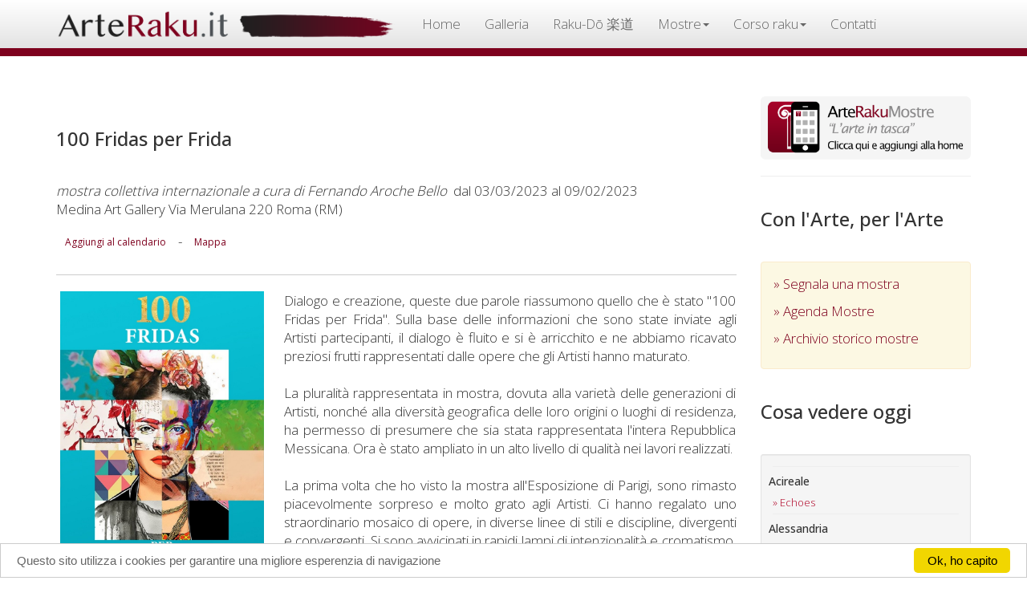

--- FILE ---
content_type: text/html
request_url: https://www.arteraku.it/pagine/scheda-agenda.asp?id=5939
body_size: 25450
content:

<html lang="it" xml:lang="it">
<head>
<meta charset="utf-8">
<meta http-equiv="X-UA-Compatible" content="IE=edge">
<link rel="stylesheet" href="//fonts.googleapis.com/css?family=Open+Sans:300,400,500">

<meta name="viewport" content="width=device-width, initial-scale=1">

<link rel="stylesheet" href="https://maxcdn.bootstrapcdn.com/bootstrap/3.3.1/css/bootstrap.min.css">
<!--
<script type="text/javascript" src="/bootstrap/jquery-1.11.2.min.js"></script>
-->

<script src="https://ajax.googleapis.com/ajax/libs/jquery/1.12.4/jquery.min.js"></script>
<script src="https://maxcdn.bootstrapcdn.com/bootstrap/3.3.1/js/bootstrap.min.js"></script>
<link rel="stylesheet" type="text/css" href="/bootstrap/custom.css"/>
<script>
  (function(i,s,o,g,r,a,m){i['GoogleAnalyticsObject']=r;i[r]=i[r]||function(){
  (i[r].q=i[r].q||[]).push(arguments)},i[r].l=1*new Date();a=s.createElement(o),
  m=s.getElementsByTagName(o)[0];a.async=1;a.src=g;m.parentNode.insertBefore(a,m)
  })(window,document,'script','//www.google-analytics.com/analytics.js','ga');

  ga('create', 'UA-192979-3', 'auto');
  ga('send', 'pageview');

</script>



<!--
<script>
  window.fbAsyncInit = function() {
    FB.init({
      appId      : '894826427347133',
      xfbml      : true,
      version    : 'v2.11'
    });
  
    FB.AppEvents.logPageView();
  
  };

  (function(d, s, id){
     var js, fjs = d.getElementsByTagName(s)[0];
     if (d.getElementById(id)) {return;}
     js = d.createElement(s); js.id = id;
     js.src = "https://connect.facebook.net/en_US/sdk.js";
     fjs.parentNode.insertBefore(js, fjs);
   }(document, 'script', 'facebook-jssdk'));
</script>
-->

<!-- Begin Cookie Consent plugin by Silktide - http://silktide.com/cookieconsent -->
<script type="text/javascript">
    window.cookieconsent_options = {"message":"Questo sito utilizza i cookies per garantire una migliore esperenzia di navigazione","dismiss":"Ok, ho capito","learnMore":"","link":null,"theme":"light-bottom"};
</script>

<script type="text/javascript" src="//cdnjs.cloudflare.com/ajax/libs/cookieconsent2/1.0.10/cookieconsent.min.js"></script>
<!-- End Cookie Consent plugin -->



 
 <!-- Facebook Pixel Code -
<sc ript>
!function(f,b,e,v,n,t,s){if(f.fbq)return;n=f.fbq=function(){n.callMethod?
n.callMethod.apply(n,arguments):n.queue.push(arguments)};if(!f._fbq)f._fbq=n;
n.push=n;n.loaded=!0;n.version='2.0';n.queue=[];t=b.createElement(e);t.async=!0;
t.src=v;s=b.getElementsByTagName(e)[0];s.parentNode.insertBefore(t,s)}(window,
document,'script','https://connect.facebook.net/en_US/fbevents.js');

fbq('init', '607583379419165');
fbq('track', "PageView");</scri pt>
<noscript><img height="1" width="1" style="display:none" src="https://www.facebook.com/tr?id=607583379419165&ev=PageView&noscript=1" /></nosc ript>
- End Facebook Pixel Code -->
 
 
 
 <script>
 $(document).on("submit","#form_newsletter", function(event) { event.preventDefault();  var valori= $( this ).serialize();
$.ajax({type:"POST", url: '/pagine/add_mailinglist2.asp', data: valori, cache:false, 
success: function(msg){  $('#risulta').html(msg)},
error: 	 function(err){ console.log("ho riscontrato un errore: "+ err)}

});});
 
 </script>
<meta name="keywords" content="Mostra, mostre, esposizioni, artisti, convegni, ceramica, ceramiche, raku, vernice, inaugurazione, inaugurazioni, galleria d'arte, gallery, art, arts, musei, museo, museum, presentazione">

<title>ArteRaku.it - 100 Fridas per Frida - mostra collettiva internazionale a cura di Fernando Aroche Bello</title>


 
    <meta property="og:type"            content="article" /> 
    <meta property="og:url"             content="http://www.arteraku.it/pagine/scheda-agenda.asp?id=5939" /> 
    <meta property="og:title"           content="100 Fridas per Frida" /> 
    <meta property="og:image"           content="http://arteraku.it/public/agenda/ArteRaku_Agenda_20230214172634.jpg" /> 
    <meta property="og:description"    content="mostra collettiva internazionale a cura di Fernando Aroche Bello" />






</head>
<body>
<div class="container"> 
  

<div class="navbar navbar-default navbar-fixed-top" role="navigation">
  <div class="container" style="padding-top:0px; padding-bottom:0; ">
    <div class="navbar-header">
      <button type="button" class="navbar-toggle" data-toggle="collapse" data-target=".navbar-collapse"> <span class="sr-only">Toggle navigation</span> <span class="icon-bar"></span> <span class="icon-bar"></span> <span class="icon-bar"></span> </button>
      <a class="navbar-brand" href="/index.asp" style="padding-top:12px; padding-bottom:0;"><img src="/bootstrap/img/top.png" id="imgtop"></a>
      </div>
    <div class="navbar-collapse collapse">
      <ul class="nav navbar-nav">
        <li><a href="/index.asp">Home</a></li>
        
      
      <li><a href="https://www.arterakugallery.it/">Galleria</a></li>
        <li><a href="https://www.raku-do.it/">Raku-Dō 楽道</a></li>
     
      
      <li class="dropdown">
              <a href="#" class="dropdown-toggle" data-toggle="dropdown" role="button" aria-expanded="false">Mostre<span class="caret"></span></a>
              <ul class="dropdown-menu" role="menu">
                <li><a href="/pagine/manifestazioni.asp">Mostre in corso</a></li>
      			<li><a href="/pagine/manifestazioni-storico.asp">Archivio storico</a></li>
                <li class="divider"></li>
                <li><a href="/pagine/modeventi.asp">Inserisci mostre ed eventi</a></li>
                <li class="divider"></li>
                <li><a href="/blog/articolo.asp?id=4">Blog</a></li>
              </ul>
            </li>
      
      <li class="dropdown">
              <a href="#" class="dropdown-toggle" data-toggle="dropdown" role="button" aria-expanded="false">Corso raku<span class="caret"></span></a>
              <ul class="dropdown-menu" role="menu">
                <li><a href="/pagine/intro_corso.asp">Corso Raku Online</a></li>
      			 <li><a href="/blog/articolo.asp?id=17">Il battesimo del fuoco</a></li>
      			<li><a href="/blog/articolo.asp?id=19">Corsi in laboratorio</a></li>
                <li><a href="/pagine/intro_culture.asp">La filosofia Raku</a></li>
                 <li><a href="/raku-do/chawan.asp">Tazze cerimoniali Raku - Chawan</a></li>
              </ul>
            </li>
      
      
      <li><a href="/pagine/contatti.asp">Contatti</a></li>
      </ul>
      

    </div>
    <!--/.nav-collapse --> 
  </div>
</div>


<script>

console.log("/pagine/scheda-agenda.asp")

$(document).ready(function() { $('.navbar-nav li a[href=\'/pagine/scheda-agenda.asp\']').parent().addClass('active'); });
// fine gestione link
</script> 



  <div class="row">
    <div class="col-sm-8 col-md-9 articolo">
    <div class="pagina">
      <div>
        <h3 style="margin:20px 0px 40px;">100 Fridas per Frida</h3>
        <em>mostra collettiva internazionale a cura di Fernando Aroche Bello</em>&nbsp;
        dal 03/03/2023 al 09/02/2023
   
<p class="text-capitalize">Medina Art Gallery&nbsp;Via Merulana 220&nbsp;Roma&nbsp;(RM)</p>
<div style="padding:5px 0;"><a href="https://www.google.com/calendar/render?action=TEMPLATE&text=100 Fridas per Frida&dates=20230303/20230303&details=Inaugurazione+mostra+mostra collettiva internazionale a cura di Fernando Aroche Bello&location=Via Merulana 220+Roma+(rm)&pli=1&sf=true&output=xml#eventpage_6" class="btn btn-sm btn-link" target="_blank">Aggiungi al calendario</a>  - <a href="https://www.google.it/maps/place/Via Merulana 220+Roma+(rm)" class="btn btn-sm btn-link"  target="_blank">Mappa</a></div>

<div id="fb-root"></div>
<script>(function(d, s, id) {
  var js, fjs = d.getElementsByTagName(s)[0];
  if (d.getElementById(id)) return;
  js = d.createElement(s); js.id = id;
  js.src = "//connect.facebook.net/it_IT/sdk.js#xfbml=1&version=v2.3&appId=137218946366035";
  fjs.parentNode.insertBefore(js, fjs);
}(document, 'script', 'facebook-jssdk'));</script>


<div class="fb-share-button" data-href="http://www.arteraku.it/pagine/scheda-agenda.asp?id=5939" data-layout="button"></div>

</div>
      <hr>
      <img src="/public/agenda/ArteRaku_Agenda_20230214172634.jpg" alt="100 Fridas per Frida" width="30%" class="pull-left" style="margin:0px 25px 15px 5px;"/>
       Dialogo e creazione, queste due parole riassumono quello che &#232; stato &quot;100 Fridas per Frida&quot;. Sulla base delle informazioni che sono state inviate agli Artisti partecipanti, il dialogo &#232; fluito e si &#232; arricchito e ne abbiamo ricavato preziosi frutti rappresentati dalle opere che gli Artisti hanno maturato.<br/><br/>La pluralit&#224; rappresentata in mostra, dovuta alla variet&#224; delle generazioni di Artisti, nonch&#233; alla diversit&#224; geografica delle loro origini o luoghi di residenza, ha permesso di presumere che sia stata rappresentata l'intera Repubblica Messicana. Ora &#232; stato ampliato in un alto livello di qualit&#224; nei lavori realizzati.<br/><br/>La prima volta che ho visto la mostra all'Esposizione di Parigi, sono rimasto piacevolmente sorpreso e molto grato agli Artisti. Ci hanno regalato uno straordinario mosaico di opere, in diverse linee di stili e discipline, divergenti e convergenti. Si sono avvicinati in rapidi lampi di intenzionalit&#224; e cromatismo, oltre ad allontanarsi sottilmente.<br/><br/>Gli ammiccamenti complici che creativamente si riconoscevano nelle opere, come un'orchestrazione premeditata, irruppero anch'essi in modo esplosivo per mostrarci un gesto energico, una proposta professionale e matura. In un battito di ciglia, in un transito tra le opere sui muri bianchi di Rue Chapon che le ha accolte.<br/><br/>Con la museografia affrontiamo il gioco visivo con le linee ascendenti e poi discendenti delle opere, come esigenza ludica che le opere nella loro vastit&#224; ci chiedevano. Era una festa di colore, quella che avevamo tra le mani. E con quella certezza lo stavamo fissando sul bersaglio.<br/><br/>Successivamente, lo Spazio per le Arti sar&#224; inaugurato a Ra del Rey, un luogo noto e memorabile. Affrontiamo il compito e il ricongiungimento con i luoghi e le atmosfere giocose che le opere creano. Con la certezza che quando una mostra raggiunge un tale livello, non si esaurisce e cerca di mostrarsi.<br/><br/>Ora alla Medina Art Gallery, Roma, la festa continua, eccola in &quot;100 Fridas per Frida&quot; in questa terza sede che la accoglie, in una nuova sfida Museografica che ogni spazio ci pone di fronte. Qui spetta al pubblico goderselo e abbracciarlo. E perch&#233; no? Fallo tuo, portandoti un lavoro a casa. Per chiudere il cerchio della creazione. Spero ti piaccia come me. Vi invito cordialmente.<br/><br/>Fernando Aroche Bello.<br/> <hr></div>
      </div>
    <div class="col-sm-4 col-md-3 spalla">
    <a href="http://www.arteraku.it/mostre">
          <img src="/ico/ArteRaku_app_icon.png" class="img-responsive">
        </a>
        <hr>
    <hr class="visible-xs">
    <h3>Con l'Arte, per l'Arte</h3>
      <div class="alert alert-warning"> <a href="/pagine/modeventi.asp" style="display:block; margin-bottom:11px;">&raquo;&nbsp;Segnala una mostra</a> <a href="/pagine/manifestazioni.asp" style="display:block; margin-bottom:11px;">&raquo;&nbsp;Agenda Mostre</a> <a href="/pagine/manifestazioni-storico.asp" style="display:block; margin-bottom:11px;">&raquo;&nbsp;Archivio storico mostre</a> </div>
      
      <h3>Cosa vedere oggi</h3>
      <div class="well well-sm hidden-xs">
       
        <hr style="margin:5px;"><h5 style=" text-transform:capitalize; color:#333;">acireale</h5>
        <a href="scheda-agenda.asp?id=7544" style="margin:5px 0 0 5px; font-size:13px; text-transform:capitalize;">&raquo;&nbsp;echoes</a><br>
        <hr style="margin:5px;"><h5 style=" text-transform:capitalize; color:#333;">alessandria</h5>
        <a href="scheda-agenda.asp?id=7173" style="margin:5px 0 0 5px; font-size:13px; text-transform:capitalize;">&raquo;&nbsp;&quot;tutto ci&#242; che hai sempre desiderato &#232; dall'altra parte della paura&quot;</a><br>
        <hr style="margin:5px;"><h5 style=" text-transform:capitalize; color:#333;">avigliana</h5>
        <a href="scheda-agenda.asp?id=4999" style="margin:5px 0 0 5px; font-size:13px; text-transform:capitalize;">&raquo;&nbsp;campagna internazionale &quot;aggiungi una piastrella&quot;</a><br>
        <hr style="margin:5px;"><h5 style=" text-transform:capitalize; color:#333;">bologna</h5>
        <a href="scheda-agenda.asp?id=7553" style="margin:5px 0 0 5px; font-size:13px; text-transform:capitalize;">&raquo;&nbsp;l&#8217;ornamento non &#232; pi&#249; un delitto</a><br>
        <hr style="margin:5px;"><h5 style=" text-transform:capitalize; color:#333;">catania</h5>
        <a href="scheda-agenda.asp?id=7513" style="margin:5px 0 0 5px; font-size:13px; text-transform:capitalize;">&raquo;&nbsp;come mi sento quando&#8230;</a><br>
        
        <a href="scheda-agenda.asp?id=7549" style="margin:5px 0 0 5px; font-size:13px; text-transform:capitalize;">&raquo;&nbsp;alfredo romano</a><br>
        
        <a href="scheda-agenda.asp?id=7511" style="margin:5px 0 0 5px; font-size:13px; text-transform:capitalize;">&raquo;&nbsp;alfredo romano</a><br>
        <hr style="margin:5px;"><h5 style=" text-transform:capitalize; color:#333;">cesenatico</h5>
        <a href="scheda-agenda.asp?id=7550" style="margin:5px 0 0 5px; font-size:13px; text-transform:capitalize;">&raquo;&nbsp;1&#176; trofeo art in the world 2026 - premio citt&#224; di cesenatico</a><br>
        <hr style="margin:5px;"><h5 style=" text-transform:capitalize; color:#333;">francavilla d'ete</h5>
        <a href="scheda-agenda.asp?id=7547" style="margin:5px 0 0 5px; font-size:13px; text-transform:capitalize;">&raquo;&nbsp;mostra d'arte di vitantonio paterno</a><br>
        <hr style="margin:5px;"><h5 style=" text-transform:capitalize; color:#333;">francavilla d'ete (fm)</h5>
        <a href="scheda-agenda.asp?id=7542" style="margin:5px 0 0 5px; font-size:13px; text-transform:capitalize;">&raquo;&nbsp;mostra d'arte di vitantonio paterno</a><br>
        <hr style="margin:5px;"><h5 style=" text-transform:capitalize; color:#333;">napoli</h5>
        <a href="scheda-agenda.asp?id=7554" style="margin:5px 0 0 5px; font-size:13px; text-transform:capitalize;">&raquo;&nbsp;rosa panaro</a><br>
        
        <a href="scheda-agenda.asp?id=6992" style="margin:5px 0 0 5px; font-size:13px; text-transform:capitalize;">&raquo;&nbsp;mater dolorosa</a><br>
        <hr style="margin:5px;"><h5 style=" text-transform:capitalize; color:#333;">new york</h5>
        <a href="scheda-agenda.asp?id=7256" style="margin:5px 0 0 5px; font-size:13px; text-transform:capitalize;">&raquo;&nbsp;strength di tommaso spazzini villa</a><br>
        <hr style="margin:5px;"><h5 style=" text-transform:capitalize; color:#333;">ortigina</h5>
        <a href="scheda-agenda.asp?id=7466" style="margin:5px 0 0 5px; font-size:13px; text-transform:capitalize;">&raquo;&nbsp;visioni d&#8217;arte in sicilia tra ottocento e novecento</a><br>
        <hr style="margin:5px;"><h5 style=" text-transform:capitalize; color:#333;">pavia</h5>
        <a href="scheda-agenda.asp?id=7532" style="margin:5px 0 0 5px; font-size:13px; text-transform:capitalize;">&raquo;&nbsp;&#8220;dal primo ritratto alla triade sacra: guadagnuolo racconta papa leone xiv&#8221;</a><br>
        
        <a href="scheda-agenda.asp?id=7526" style="margin:5px 0 0 5px; font-size:13px; text-transform:capitalize;">&raquo;&nbsp;&quot;dove l&#8217;arte dialoga con la cura&quot;</a><br>
        
        <a href="scheda-agenda.asp?id=7545" style="margin:5px 0 0 5px; font-size:13px; text-transform:capitalize;">&raquo;&nbsp;per i 25 anni del cnao di pavia, il m&#176; francesco guadagnuolo ha dedicato un&#8217;opera d&#8217;arte</a><br>
        <hr style="margin:5px;"><h5 style=" text-transform:capitalize; color:#333;">pergola</h5>
        <a href="scheda-agenda.asp?id=7519" style="margin:5px 0 0 5px; font-size:13px; text-transform:capitalize;">&raquo;&nbsp;natale a&#8230;mezzanotte</a><br>
        <hr style="margin:5px;"><h5 style=" text-transform:capitalize; color:#333;">pesaro</h5>
        <a href="scheda-agenda.asp?id=7535" style="margin:5px 0 0 5px; font-size:13px; text-transform:capitalize;">&raquo;&nbsp;il profumo dell'arte</a><br>
        <hr style="margin:5px;"><h5 style=" text-transform:capitalize; color:#333;">quingentole</h5>
        <a href="scheda-agenda.asp?id=7491" style="margin:5px 0 0 5px; font-size:13px; text-transform:capitalize;">&raquo;&nbsp;proiezioni sintattiche dello spazio</a><br>
        <hr style="margin:5px;"><h5 style=" text-transform:capitalize; color:#333;">ravenna</h5>
        <a href="scheda-agenda.asp?id=7557" style="margin:5px 0 0 5px; font-size:13px; text-transform:capitalize;">&raquo;&nbsp;alla cieca</a><br>
        <hr style="margin:5px;"><h5 style=" text-transform:capitalize; color:#333;">roma</h5>
        <a href="scheda-agenda.asp?id=3389" style="margin:5px 0 0 5px; font-size:13px; text-transform:capitalize;">&raquo;&nbsp;save</a><br>
        
        <a href="scheda-agenda.asp?id=7577" style="margin:5px 0 0 5px; font-size:13px; text-transform:capitalize;">&raquo;&nbsp;apollo dionisiaco.</a><br>
        
        <a href="scheda-agenda.asp?id=7565" style="margin:5px 0 0 5px; font-size:13px; text-transform:capitalize;">&raquo;&nbsp;roma terzo millennio</a><br>
        
        <a href="scheda-agenda.asp?id=7495" style="margin:5px 0 0 5px; font-size:13px; text-transform:capitalize;">&raquo;&nbsp;angels</a><br>
        
        <a href="scheda-agenda.asp?id=7552" style="margin:5px 0 0 5px; font-size:13px; text-transform:capitalize;">&raquo;&nbsp;elisa abela</a><br>
        
        <a href="scheda-agenda.asp?id=7548" style="margin:5px 0 0 5px; font-size:13px; text-transform:capitalize;">&raquo;&nbsp;ascensus</a><br>
        
        <a href="scheda-agenda.asp?id=7120" style="margin:5px 0 0 5px; font-size:13px; text-transform:capitalize;">&raquo;&nbsp;minci art attack</a><br>
        <hr style="margin:5px;"><h5 style=" text-transform:capitalize; color:#333;">rome</h5>
        <a href="scheda-agenda.asp?id=7568" style="margin:5px 0 0 5px; font-size:13px; text-transform:capitalize;">&raquo;&nbsp;mostra collettiva signal &amp; silence by the almanac management</a><br>
        <hr style="margin:5px;"><h5 style=" text-transform:capitalize; color:#333;">taormina</h5>
        <a href="scheda-agenda.asp?id=7363" style="margin:5px 0 0 5px; font-size:13px; text-transform:capitalize;">&raquo;&nbsp;record storico di ingressi per la mostra &quot;gesti scolpiti&quot; di jago a taormina</a><br>
        
        <a href="scheda-agenda.asp?id=7294" style="margin:5px 0 0 5px; font-size:13px; text-transform:capitalize;">&raquo;&nbsp;&#8220;gesti scolpiti&#8221; di jago al parco archeologico di taormina</a><br>
        <hr style="margin:5px;"><h5 style=" text-transform:capitalize; color:#333;">torino</h5>
        <a href="scheda-agenda.asp?id=7484" style="margin:5px 0 0 5px; font-size:13px; text-transform:capitalize;">&raquo;&nbsp;badgirls: l&#8217;energia ribelle delle donne di max ferrigno conquista torino</a><br>
        
        <a href="scheda-agenda.asp?id=4055" style="margin:5px 0 0 5px; font-size:13px; text-transform:capitalize;">&raquo;&nbsp;kultivar, venaria reale, torino</a><br>
        
        <a href="scheda-agenda.asp?id=7424" style="margin:5px 0 0 5px; font-size:13px; text-transform:capitalize;">&raquo;&nbsp;badgirls</a><br>
        <hr style="margin:5px;"><h5 style=" text-transform:capitalize; color:#333;">varese</h5>
        <a href="scheda-agenda.asp?id=7556" style="margin:5px 0 0 5px; font-size:13px; text-transform:capitalize;">&raquo;&nbsp;tensioni cromatiche</a><br>
        <hr style="margin:5px;"><h5 style=" text-transform:capitalize; color:#333;">venezia</h5>
        <a href="scheda-agenda.asp?id=7558" style="margin:5px 0 0 5px; font-size:13px; text-transform:capitalize;">&raquo;&nbsp;the perception of color</a><br>
        
        <a href="scheda-agenda.asp?id=5139" style="margin:5px 0 0 5px; font-size:13px; text-transform:capitalize;">&raquo;&nbsp;trame nello petrucci</a><br>
        
        <a href="scheda-agenda.asp?id=4768" style="margin:5px 0 0 5px; font-size:13px; text-transform:capitalize;">&raquo;&nbsp;spazio liquido venice</a><br>
        
        <a href="scheda-agenda.asp?id=7561" style="margin:5px 0 0 5px; font-size:13px; text-transform:capitalize;">&raquo;&nbsp;canvas international art fair 2026</a><br>
        <hr style="margin:5px;"><h5 style=" text-transform:capitalize; color:#333;">viareggio</h5>
        <a href="scheda-agenda.asp?id=7578" style="margin:5px 0 0 5px; font-size:13px; text-transform:capitalize;">&raquo;&nbsp;&quot;solilunio: racconti a colori&quot;: personale di valente taddei</a><br>
        
        <a href="scheda-agenda.asp?id=7579" style="margin:5px 0 0 5px; font-size:13px; text-transform:capitalize;">&raquo;&nbsp;&quot;solilunio: racconti a colori&quot;: personale di valente taddei</a><br>
        
      </div>
    
    <h3>Sostieni ArteRaku.it</h3>	<div class="well well-sm">
<!--
<form action="https://www.paypal.com/cgi-bin/webscr" method="post" target="_blank" >
  <input type="hidden" name="cmd" value="_xclick"/>
  <input type="hidden" name="business" value="info@arteraku.it"/>
  <input type="hidden" name="item_name" value="Un caffe' agli amici di ArteRaku."/>
  <input type="hidden" name="amount" value="2.50"/>
  <input type="hidden" name="no_shipping" value="0"/>
  <input type="hidden" name="no_note" value="1"/>
  <input type="hidden" name="currency_code" value="EUR"/>
  <input type="hidden" name="tax" value="0"/>
  <input type="hidden" name="lc" value="IT"/>
  <input type="hidden" name="bn" value="PP-DonationsBF"/>
  <input name="submit" type="submit" class="btn" id="caffe" value="" />
</form>
-->

<form action="https://www.paypal.com/cgi-bin/webscr" method="post" target="_top">
<input type="hidden" name="cmd" value="_s-xclick">
<input type="hidden" name="hosted_button_id" value="YF844XVQSW3J6">
<input type="image" src="https://www.paypalobjects.com/it_IT/IT/i/btn/btn_donateCC_LG.gif" border="0" name="submit" alt="PayPal è il metodo rapido e sicuro per pagare e farsi pagare online.">
<img alt="" border="0" src="https://www.paypalobjects.com/it_IT/i/scr/pixel.gif" width="1" height="1">
</form>



<hr style="margin:5px 0" />

Lavoriamo condividendo passione e cultura organizzando mostre, workshop e lezioni gratuite perchè crediamo che solo la cultura renda relamente liberi.<br />
Collabora partecipando alle nostre mostre, aiutandoci attivamente all'organizzazione delle stesse o sostetendoci con un piccolo contributo.
</div>
    <h3>Mailing list</h3>			<div class="well well-sm">
    <p> Per ricevere aggiornamenti e news su corsi, mostre, eventi e workshop relativi a <strong style="color:#333;">ArteRaku.it</strong> iscriviti alla mailing list</p>
    <!-- Begin MailChimp Signup Form -->

<div id="mc_embed_signup">
<form action="https://arteraku.us15.list-manage.com/subscribe/post?u=911712bfb8de9364e2270e4d7&amp;id=8fb8ade0f6" method="post" id="mc-embedded-subscribe-form" name="mc-embedded-subscribe-form" class="validate" target="_blank" novalidate>
    <div id="mc_embed_signup_scroll">
	
	<input type="email" value="" name="EMAIL" class="email form-control" id="mce-EMAIL" placeholder="Il tuo indirizzo email" required>
    <!-- real people should not fill this in and expect good things - do not remove this or risk form bot signups-->
    <div style="position: absolute; left: -5000px;" aria-hidden="true"><input type="text" name="b_911712bfb8de9364e2270e4d7_8fb8ade0f6" tabindex="-1" value=""></div><hr />
    <div class="clear"><input type="submit" value="Iscriviti" name="subscribe" id="mc-embedded-subscribe" class="btn btn-warning btn-block"></div>
    </div>
</form>
</div>

<!--End mc_embed_signup-->
<!--
      <form name="f1" id="form_newsletter" style="margin:0; padding:5px 0 5px 0;" >
        <input name="form_email"  placeholder="la tua mail qui" required type="email" class="campi form-control "/>
        <hr style="margin:5px 0;" />
        <input value="Iscrivimi" type="submit" class="btn btn-default btn-block"/>
        <hr  style="margin:10px 0;"  />
        <div id="risulta"></div>
      </form>
      --></div>
    </div>
  </div>
  <hr>
  
</div>
<div class="footer">
<div class="container">
<div class="row">
<div class="col-sm-8 col-md-9 articolo">
<strong class="small">Email:</strong> <a href="mailto:info@arteraku.it" class="btn" style="color:#fff;">info@arteraku.it</a><br>
<strong class="small">Web Site:</strong> <a href="https://www.arteraku.it" class="btn" style="color:#fff;">www.arteraku.it</a><br>
<strong class="small">Gallery:</strong> <a href="https://www.arterakugallery.it" class="btn" style="color:#fff;">www.arterakugallery.it</a>
 </div>
 
 <div class="col-sm-4 col-md-3 spalla">
 
 <div class="visible-xs" style="height:20px;"></div>
 <div  class=" well well-sm text-center"  style="color:#333; font-size:12px;">
Design: Roberto Scazzariello<hr style="margin:5px 0;" />
© 2001 - 2026 ARTERAKU.IT
</div>
 </div>
 </div>
 </div>
 </div>
 
</body>
</html>